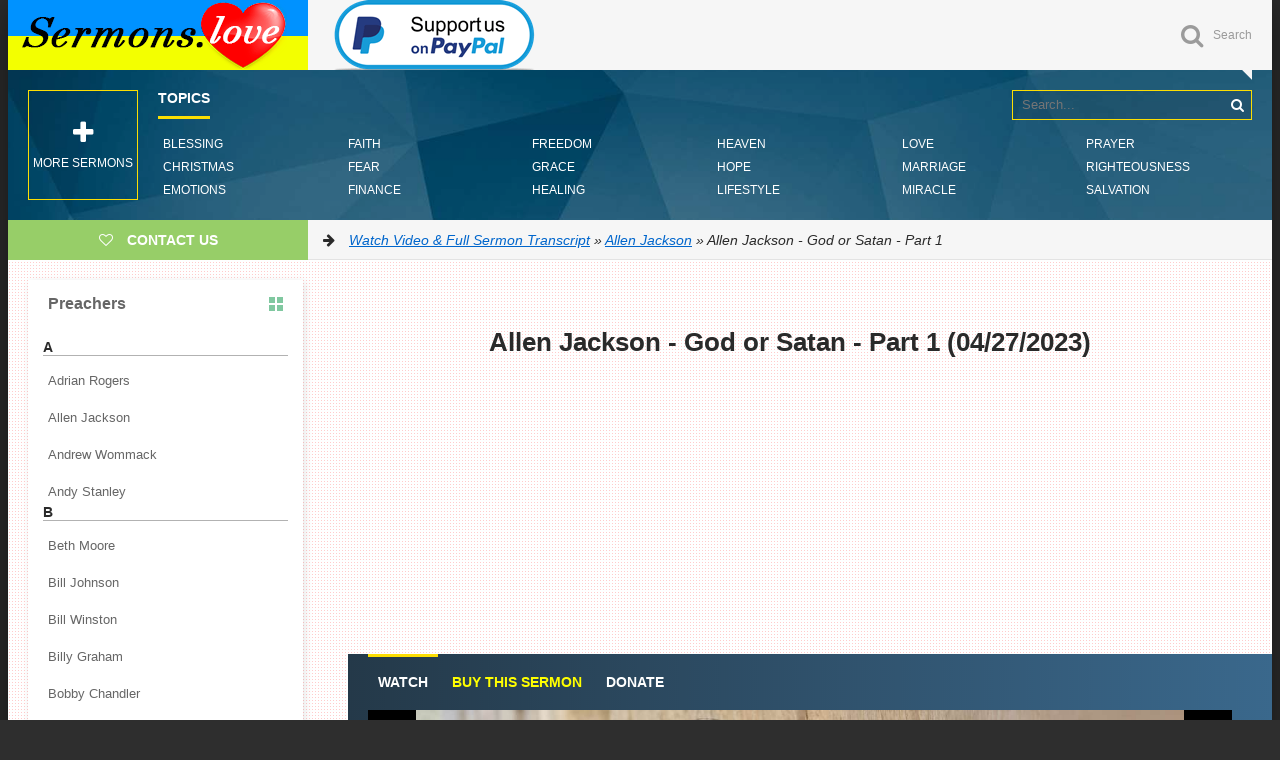

--- FILE ---
content_type: text/html; charset=utf-8
request_url: https://sermons.love/allen-jackson/14705-allen-jackson-god-or-satan-part-1.html
body_size: 20125
content:
<!DOCTYPE html>
<html lang="en">
<head>
<title>Allen Jackson - God or Satan - Part 1 » Watch Video &amp; Full Sermon Transcript</title>
<meta charset="utf-8">
<meta name="description" content="I want to explore with you, specifically, an idea as to the authority that you imagine that you are living under. And there's only two options, there's no third option. There's not a gray area.">
<meta name="keywords" content="">
<meta name="generator" content="DataLife Engine (https://dle-news.ru)">
<meta name="news_keywords" content="Choices">
<link rel="canonical" href="https://sermons.love/allen-jackson/14705-allen-jackson-god-or-satan-part-1.html">
<link rel="alternate" type="application/rss+xml" title="Watch Video &amp; Full Sermon Transcript RSS" href="https://sermons.love/rss.xml">
<link rel="search" type="application/opensearchdescription+xml" title="Watch Video &amp; Full Sermon Transcript" href="https://sermons.love/index.php?do=opensearch">
<link rel="preconnect" href="https://sermons.love/" fetchpriority="high">
<meta property="twitter:title" content="Allen Jackson - God or Satan - Part 1 » Watch Video &amp; Full Sermon Transcript">
<meta property="twitter:url" content="https://sermons.love/allen-jackson/14705-allen-jackson-god-or-satan-part-1.html">
<meta property="twitter:card" content="summary_large_image">
<meta property="twitter:image" content="https://sermons.love/uploads/posts/2023-04/allen-jackson-god-or-satan-part-1.jpg">
<meta property="twitter:description" content="The gospel is a declaration of power. It's not an invitation to become a theologian or a church person or to be more tame or polite. Those things may happen but they're not the heart of the gospel. The gospel is a declaration of power. When Jesus came and began his ministry, the first comments that">
<meta property="og:type" content="article">
<meta property="og:site_name" content="Watch Video &amp; Full Sermon Transcript">
<meta property="og:title" content="Allen Jackson - God or Satan - Part 1 » Watch Video &amp; Full Sermon Transcript">
<meta property="og:url" content="https://sermons.love/allen-jackson/14705-allen-jackson-god-or-satan-part-1.html">
<meta property="og:image" content="https://sermons.love/uploads/posts/2023-04/allen-jackson-god-or-satan-part-1.jpg">
<meta property="og:description" content="The gospel is a declaration of power. It's not an invitation to become a theologian or a church person or to be more tame or polite. Those things may happen but they're not the heart of the gospel. The gospel is a declaration of power. When Jesus came and began his ministry, the first comments that">
  <meta name="google-site-verification" content="ZxE06k4A9jEdN-7NIEmXuNVjR2t_4eafxsREqmg3_rk" />
  <meta name="p:domain_verify" content="e16cbd9db9f747bab71a2e0112956c1b"/>
  <meta name="viewport" content="width=device-width, initial-scale=1.0" />
	<link rel="shortcut icon" href="/templates/Default/images/favicon.png" />
 	<link href="/templates/Default/style/styles.css" type="text/css" rel="stylesheet" />
	<link href="/templates/Default/style/engine.css" type="text/css" rel="stylesheet" />
	<link href="/templates/Default/style/frameworks.css" type="text/css" rel="stylesheet" />
	<link href="/templates/Default/style/left-menu.css" type="text/css" rel="stylesheet" />
<script type="f449d98b96442fbffd1a426a-text/javascript">(function(){'use strict';var g=function(a){var b=0;return function(){return b<a.length?{done:!1,value:a[b++]}:{done:!0}}},l=this||self,m=/^[\w+/_-]+[=]{0,2}$/,p=null,q=function(){},r=function(a){var b=typeof a;if("object"==b)if(a){if(a instanceof Array)return"array";if(a instanceof Object)return b;var c=Object.prototype.toString.call(a);if("[object Window]"==c)return"object";if("[object Array]"==c||"number"==typeof a.length&&"undefined"!=typeof a.splice&&"undefined"!=typeof a.propertyIsEnumerable&&!a.propertyIsEnumerable("splice"))return"array";
if("[object Function]"==c||"undefined"!=typeof a.call&&"undefined"!=typeof a.propertyIsEnumerable&&!a.propertyIsEnumerable("call"))return"function"}else return"null";else if("function"==b&&"undefined"==typeof a.call)return"object";return b},u=function(a,b){function c(){}c.prototype=b.prototype;a.prototype=new c;a.prototype.constructor=a};var v=function(a,b){Object.defineProperty(l,a,{configurable:!1,get:function(){return b},set:q})};var y=function(a,b){this.b=a===w&&b||"";this.a=x},x={},w={};var aa=function(a,b){a.src=b instanceof y&&b.constructor===y&&b.a===x?b.b:"type_error:TrustedResourceUrl";if(null===p)b:{b=l.document;if((b=b.querySelector&&b.querySelector("script[nonce]"))&&(b=b.nonce||b.getAttribute("nonce"))&&m.test(b)){p=b;break b}p=""}b=p;b&&a.setAttribute("nonce",b)};var z=function(){return Math.floor(2147483648*Math.random()).toString(36)+Math.abs(Math.floor(2147483648*Math.random())^+new Date).toString(36)};var A=function(a,b){b=String(b);"application/xhtml+xml"===a.contentType&&(b=b.toLowerCase());return a.createElement(b)},B=function(a){this.a=a||l.document||document};B.prototype.appendChild=function(a,b){a.appendChild(b)};var C=function(a,b,c,d,e,f){try{var k=a.a,h=A(a.a,"SCRIPT");h.async=!0;aa(h,b);k.head.appendChild(h);h.addEventListener("load",function(){e();d&&k.head.removeChild(h)});h.addEventListener("error",function(){0<c?C(a,b,c-1,d,e,f):(d&&k.head.removeChild(h),f())})}catch(n){f()}};var ba=l.atob("aHR0cHM6Ly93d3cuZ3N0YXRpYy5jb20vaW1hZ2VzL2ljb25zL21hdGVyaWFsL3N5c3RlbS8xeC93YXJuaW5nX2FtYmVyXzI0ZHAucG5n"),ca=l.atob("WW91IGFyZSBzZWVpbmcgdGhpcyBtZXNzYWdlIGJlY2F1c2UgYWQgb3Igc2NyaXB0IGJsb2NraW5nIHNvZnR3YXJlIGlzIGludGVyZmVyaW5nIHdpdGggdGhpcyBwYWdlLg=="),da=l.atob("RGlzYWJsZSBhbnkgYWQgb3Igc2NyaXB0IGJsb2NraW5nIHNvZnR3YXJlLCB0aGVuIHJlbG9hZCB0aGlzIHBhZ2Uu"),ea=function(a,b,c){this.b=a;this.f=new B(this.b);this.a=null;this.c=[];this.g=!1;this.i=b;this.h=c},F=function(a){if(a.b.body&&!a.g){var b=
function(){D(a);l.setTimeout(function(){return E(a,3)},50)};C(a.f,a.i,2,!0,function(){l[a.h]||b()},b);a.g=!0}},D=function(a){for(var b=G(1,5),c=0;c<b;c++){var d=H(a);a.b.body.appendChild(d);a.c.push(d)}b=H(a);b.style.bottom="0";b.style.left="0";b.style.position="fixed";b.style.width=G(100,110).toString()+"%";b.style.zIndex=G(2147483544,2147483644).toString();b.style["background-color"]=I(249,259,242,252,219,229);b.style["box-shadow"]="0 0 12px #888";b.style.color=I(0,10,0,10,0,10);b.style.display=
"flex";b.style["justify-content"]="center";b.style["font-family"]="Roboto, Arial";c=H(a);c.style.width=G(80,85).toString()+"%";c.style.maxWidth=G(750,775).toString()+"px";c.style.margin="24px";c.style.display="flex";c.style["align-items"]="flex-start";c.style["justify-content"]="center";d=A(a.f.a,"IMG");d.className=z();d.src=ba;d.style.height="24px";d.style.width="24px";d.style["padding-right"]="16px";var e=H(a),f=H(a);f.style["font-weight"]="bold";f.textContent=ca;var k=H(a);k.textContent=da;J(a,
e,f);J(a,e,k);J(a,c,d);J(a,c,e);J(a,b,c);a.a=b;a.b.body.appendChild(a.a);b=G(1,5);for(c=0;c<b;c++)d=H(a),a.b.body.appendChild(d),a.c.push(d)},J=function(a,b,c){for(var d=G(1,5),e=0;e<d;e++){var f=H(a);b.appendChild(f)}b.appendChild(c);c=G(1,5);for(d=0;d<c;d++)e=H(a),b.appendChild(e)},G=function(a,b){return Math.floor(a+Math.random()*(b-a))},I=function(a,b,c,d,e,f){return"rgb("+G(Math.max(a,0),Math.min(b,255)).toString()+","+G(Math.max(c,0),Math.min(d,255)).toString()+","+G(Math.max(e,0),Math.min(f,
255)).toString()+")"},H=function(a){a=A(a.f.a,"DIV");a.className=z();return a},E=function(a,b){0>=b||null!=a.a&&0!=a.a.offsetHeight&&0!=a.a.offsetWidth||(fa(a),D(a),l.setTimeout(function(){return E(a,b-1)},50))},fa=function(a){var b=a.c;var c="undefined"!=typeof Symbol&&Symbol.iterator&&b[Symbol.iterator];b=c?c.call(b):{next:g(b)};for(c=b.next();!c.done;c=b.next())(c=c.value)&&c.parentNode&&c.parentNode.removeChild(c);a.c=[];(b=a.a)&&b.parentNode&&b.parentNode.removeChild(b);a.a=null};var ia=function(a,b,c,d,e){var f=ha(c),k=function(n){n.appendChild(f);l.setTimeout(function(){f?(0!==f.offsetHeight&&0!==f.offsetWidth?b():a(),f.parentNode&&f.parentNode.removeChild(f)):a()},d)},h=function(n){document.body?k(document.body):0<n?l.setTimeout(function(){h(n-1)},e):b()};h(3)},ha=function(a){var b=document.createElement("div");b.className=a;b.style.width="1px";b.style.height="1px";b.style.position="absolute";b.style.left="-10000px";b.style.top="-10000px";b.style.zIndex="-10000";return b};var K={},L=null;var M=function(){},N="function"==typeof Uint8Array,O=function(a,b){a.b=null;b||(b=[]);a.j=void 0;a.f=-1;a.a=b;a:{if(b=a.a.length){--b;var c=a.a[b];if(!(null===c||"object"!=typeof c||Array.isArray(c)||N&&c instanceof Uint8Array)){a.g=b-a.f;a.c=c;break a}}a.g=Number.MAX_VALUE}a.i={}},P=[],Q=function(a,b){if(b<a.g){b+=a.f;var c=a.a[b];return c===P?a.a[b]=[]:c}if(a.c)return c=a.c[b],c===P?a.c[b]=[]:c},R=function(a,b,c){a.b||(a.b={});if(!a.b[c]){var d=Q(a,c);d&&(a.b[c]=new b(d))}return a.b[c]};
M.prototype.h=N?function(){var a=Uint8Array.prototype.toJSON;Uint8Array.prototype.toJSON=function(){var b;void 0===b&&(b=0);if(!L){L={};for(var c="ABCDEFGHIJKLMNOPQRSTUVWXYZabcdefghijklmnopqrstuvwxyz0123456789".split(""),d=["+/=","+/","-_=","-_.","-_"],e=0;5>e;e++){var f=c.concat(d[e].split(""));K[e]=f;for(var k=0;k<f.length;k++){var h=f[k];void 0===L[h]&&(L[h]=k)}}}b=K[b];c=[];for(d=0;d<this.length;d+=3){var n=this[d],t=(e=d+1<this.length)?this[d+1]:0;h=(f=d+2<this.length)?this[d+2]:0;k=n>>2;n=(n&
3)<<4|t>>4;t=(t&15)<<2|h>>6;h&=63;f||(h=64,e||(t=64));c.push(b[k],b[n],b[t]||"",b[h]||"")}return c.join("")};try{return JSON.stringify(this.a&&this.a,S)}finally{Uint8Array.prototype.toJSON=a}}:function(){return JSON.stringify(this.a&&this.a,S)};var S=function(a,b){return"number"!==typeof b||!isNaN(b)&&Infinity!==b&&-Infinity!==b?b:String(b)};M.prototype.toString=function(){return this.a.toString()};var T=function(a){O(this,a)};u(T,M);var U=function(a){O(this,a)};u(U,M);var ja=function(a,b){this.c=new B(a);var c=R(b,T,5);c=new y(w,Q(c,4)||"");this.b=new ea(a,c,Q(b,4));this.a=b},ka=function(a,b,c,d){b=new T(b?JSON.parse(b):null);b=new y(w,Q(b,4)||"");C(a.c,b,3,!1,c,function(){ia(function(){F(a.b);d(!1)},function(){d(!0)},Q(a.a,2),Q(a.a,3),Q(a.a,1))})};var la=function(a,b){V(a,"internal_api_load_with_sb",function(c,d,e){ka(b,c,d,e)});V(a,"internal_api_sb",function(){F(b.b)})},V=function(a,b,c){a=l.btoa(a+b);v(a,c)},W=function(a,b,c){for(var d=[],e=2;e<arguments.length;++e)d[e-2]=arguments[e];e=l.btoa(a+b);e=l[e];if("function"==r(e))e.apply(null,d);else throw Error("API not exported.");};var X=function(a){O(this,a)};u(X,M);var Y=function(a){this.h=window;this.a=a;this.b=Q(this.a,1);this.f=R(this.a,T,2);this.g=R(this.a,U,3);this.c=!1};Y.prototype.start=function(){ma();var a=new ja(this.h.document,this.g);la(this.b,a);na(this)};
var ma=function(){var a=function(){if(!l.frames.googlefcPresent)if(document.body){var b=document.createElement("iframe");b.style.display="none";b.style.width="0px";b.style.height="0px";b.style.border="none";b.style.zIndex="-1000";b.style.left="-1000px";b.style.top="-1000px";b.name="googlefcPresent";document.body.appendChild(b)}else l.setTimeout(a,5)};a()},na=function(a){var b=Date.now();W(a.b,"internal_api_load_with_sb",a.f.h(),function(){var c;var d=a.b,e=l[l.btoa(d+"loader_js")];if(e){e=l.atob(e);
e=parseInt(e,10);d=l.btoa(d+"loader_js").split(".");var f=l;d[0]in f||"undefined"==typeof f.execScript||f.execScript("var "+d[0]);for(;d.length&&(c=d.shift());)d.length?f[c]&&f[c]!==Object.prototype[c]?f=f[c]:f=f[c]={}:f[c]=null;c=Math.abs(b-e);c=1728E5>c?0:c}else c=-1;0!=c&&(W(a.b,"internal_api_sb"),Z(a,Q(a.a,6)))},function(c){Z(a,c?Q(a.a,4):Q(a.a,5))})},Z=function(a,b){a.c||(a.c=!0,a=new l.XMLHttpRequest,a.open("GET",b,!0),a.send())};(function(a,b){l[a]=function(c){for(var d=[],e=0;e<arguments.length;++e)d[e-0]=arguments[e];l[a]=q;b.apply(null,d)}})("__d3lUW8vwsKlB__",function(a){"function"==typeof window.atob&&(a=window.atob(a),a=new X(a?JSON.parse(a):null),(new Y(a)).start())});}).call(this);

window.__d3lUW8vwsKlB__("[base64]");</script>    

<style>
    .hhtags a{
    color: black;
    background: #f7f8fa;
    padding: 3px 6px 3px 6px;
    border-radius: 0.2rem;
    transition: 0.3s;
    font-weight: 200;
    font-size: 14px;}
</style>    


    
<!-- Global site tag (gtag.js) - Google Analytics -->
<script async src="https://www.googletagmanager.com/gtag/js?id=UA-92188464-1" type="f449d98b96442fbffd1a426a-text/javascript"></script>
<script type="f449d98b96442fbffd1a426a-text/javascript">
  window.dataLayer = window.dataLayer || [];
  function gtag(){dataLayer.push(arguments);}
  gtag('js', new Date());

  gtag('config', 'UA-92188464-1');
</script>
    
<script async src="https://pagead2.googlesyndication.com/pagead/js/adsbygoogle.js?client=ca-pub-1729197553053805" crossorigin="anonymous" type="f449d98b96442fbffd1a426a-text/javascript"></script>
<script type="f449d98b96442fbffd1a426a-text/javascript">
  (adsbygoogle = window.adsbygoogle || []).push({
    google_ad_client: "ca-pub-1729197553053805",
    enable_page_level_ads: true
  });
</script>
 
<style>
div.fixed {
  position: fixed;
  bottom: 0;
  right: 0;
}
</style>

</head>

<body>
 
<div class="wrapper" id="wrapper">


	<div class="wr-center">
	
		<header class="top clearfix">
            <a href="/" class="logotype" title="Homepage">Sermons.love</a> <a href=https://paypal.me/sermonslove20 target="_blank"><img src="/templates/Default/images/support-paypal.png" alt="Support us on Paypal"></a>

			<div class="top-buts clearfix">
                
			<div class="show-search" id="show-search" data-label="Search"><i class="fa fa-search"></i></div>
			</div>
				<div class="search-wrap">
							<form id="quicksearch" method="post">
								<input type="hidden" name="do" value="search" />
								<input type="hidden" name="subaction" value="search" />
								<div class="search-box">
									<input id="story" name="story" placeholder="Search..." type="text" />
                                    <input type="hidden" name="titleonly" id="titleonly" value="3" />
									<button type="submit" title="Search"><i class="fa fa-search"></i></button>
								</div>
							</form>
				</div>
		</header>

       
<nav class="nav" data-label="Topics">
			<ul>
				<li><a href="/tags/Blessing/">Blessing</a></li>
				<li><a href="/tags/Christmas/">Christmas</a></li>
				<li><a href="/tags/Emotions/">Emotions</a></li>
				<li><a href="/tags/Faith/">Faith</a></li>
				<li><a href="/tags/Fear/">Fear</a></li>
				<li><a href="/tags/Finance/">Finance</a></li>
				<li><a href="/tags/Freedom/">Freedom</a></li>
				<li><a href="/tags/Grace/">Grace</a></li>
				<li><a href="/tags/Healing/">Healing</a></li>
				<li><a href="/tags/Heaven/">Heaven</a></li>
	    		<li><a href="/tags/Hope/">Hope</a></li>
		    	<li><a href="/tags/Lifestyle/">Lifestyle</a></li>
				<li><a href="/tags/Love/">Love</a></li>
				<li><a href="/tags/Marriage/">Marriage</a></li>
				<li><a href="/tags/Miracle/">Miracle</a></li>
				<li><a href="/tags/Prayer/">Prayer</a></li>
				<li><a href="/tags/Righteousness/">Righteousness</a></li>
				<li><a href="/tags/Salvation/">Salvation</a></li>
			</ul>
				<div class="show-bigmenu" onclick="if (!window.__cfRLUnblockHandlers) return false; window.open('https://online-sermons.org')" data-cf-modified-f449d98b96442fbffd1a426a-=""><i class="fa fa-plus"></i>More sermons</div>
		</nav>
        
		<div class="line">
				<a rel="nofollow" href="/cdn-cgi/l/email-protection#c7aea9a1a887b4a2b5aaa8a9b4e9aba8b1a2" class="add-fav"><i class="fa fa-heart-o"></i> <span>Contact Us</span></a>
				<div class="speedbar nowrap"><i class="fa fa-arrow-right"></i> <a href="https://sermons.love/">Watch Video &amp; Full Sermon Transcript</a> » <a href="https://sermons.love/allen-jackson/">Allen Jackson</a> » Allen Jackson - God or Satan - Part 1</div>
		</div>
		
		<div class="content clearfix">
		
			<div class="col-content">
				
				<link rel="stylesheet" href="/templates/Default/js/player/fluidplayer.min.css" type="text/css"/>
<script data-cfasync="false" src="/cdn-cgi/scripts/5c5dd728/cloudflare-static/email-decode.min.js"></script><script src="/templates/Default/js/player/fluidplayer.min.js" type="f449d98b96442fbffd1a426a-text/javascript"></script>
<article class="full-article"> 
    <center><h1><b>Allen Jackson - God or Satan - Part 1 (04/27/2023)</b></h1>
<script async src="//pagead2.googlesyndication.com/pagead/js/adsbygoogle.js" type="f449d98b96442fbffd1a426a-text/javascript"></script><ins class="adsbygoogle" style="display:block" data-ad-client="ca-pub-1729197553053805" data-ad-slot="3465249571" data-ad-format="auto"></ins><script type="f449d98b96442fbffd1a426a-text/javascript">(adsbygoogle = window.adsbygoogle || []).push({});</script>
    </center><br>
<div class="player-section">
	
				<ul class="tabs nowrap">
					<li class="current">Watch</li>
					<li><a href="https://store.allenjackson.com/purchase/sd230401" rel="nofollow" target="_blank"><font color="yellow">Buy this sermon</font></a></li>
					<li><a href="https://store.allenjackson.com/donate/give-now" rel="nofollow" target="_blank"><font color="white">Donate</font></a></li>
				</ul>
			
		<div class="player-box visible full-text"><video id='video-id' style="aspect-ratio: 16/9; width: 100%;"><source data-src="https://cdn.sermons.love/mp4/Allen%20Jackson/Allen%20Jackson%20-%20God%20or%20Satan%20-%20Part%201.mp4" type="video/mp4"> <track src="" kind="metadata" srclang="en" label="En"></video>
            <script type="f449d98b96442fbffd1a426a-text/javascript">var myFP = fluidPlayer('video-id',{layoutControls: {fillToContainer: true, posterImage: '/templates/Default/images/poster/allenjackson.jpg', allowTheatre: false, autoPlay: false, subtitlesEnabled: false, playbackRateEnabled: true}, });</script>
        	<script type="f449d98b96442fbffd1a426a-text/javascript">window.addEventListener('load',function(){setTimeout(function(){var video=document.getElementById('video-id');var source= video.querySelector('source');if(source && source.getAttribute('data-src')){source.src = source.getAttribute('data-src');video.load();}},3000);});</script>
       </div>
        <div class="player-box full-text"><center><img class="xfieldimage walpaper" src="/uploads/posts/2023-04/allen-jackson-god-or-satan-part-1.jpg" alt="Allen Jackson - God or Satan - Part 1"></center></div>
    	
    <div class="player-box full-text"><center></center></div>
    <b>TOPICS: </b><span class="hhtags"><a href="https://sermons.love/tags/choices/">Choices</a></span>
</div>
    <center><ins class="adsbygoogle" style="display:block" data-ad-client="ca-pub-1729197553053805" data-ad-slot="3465249571" data-ad-format="auto"></ins><script type="f449d98b96442fbffd1a426a-text/javascript">(adsbygoogle = window.adsbygoogle || []).push({});</script>   </center>
 <br><b>The gospel is a declaration of power. It's not an invitation to become a theologian or a church person or to be more tame or polite. Those things may happen but they're not the heart of the gospel. The gospel is a declaration of power. When Jesus came and began his ministry, the first comments that were directed towards him, they said, "We've never seen anybody that speaks with the kind of authority that he has. The wind obeys him and the waves obey him and the demons obey him". And, folks, we have arrived at a point in the unfolding story of the church in the earth, where we have to return to the power of the gospel. We have wrongly assumed that a politician would save us or the government would work it out. Or we could outorganize evil or outthink evil or outspend evil. We need the power of Almighty God in the midst of his church.</b><br><br>And so in this session, I want to explore with you, specifically, an idea as to the authority that you imagine that you are living under. And there's only two options, there's no third option. There's not a gray area. You're either living under the authority of the kingdom of God or you're living under the authority of the kingdom of Satan. And just as kind of a spoiler alert, having prayed a prayer of acceptance of the Lord at some point in your journey doesn't mean you're walking under the authority of that kingdom. I'm not trying to cause you to question your salvation. We'll look at that in a bit more detail in a moment, but that's our topic. But I want to start with the idea that apart from a personal relationship with Jesus of Nazareth, you're lost. That humanity is lost. Not in the sense that you're disoriented, that your GPS isn't working. Lost in the sense that you have forfeited something.<br><br>You see, it is a forfeiture of a human life to spend your days under the sun, apart from a relationship with Almighty God. I want to say it again, there's a tremendous forfeiture in any human life who spends their days under the sun apart from a relationship with Almighty God. That idea is, for the most part, lost in our general culture. Our faith is seen as something of restrictive or inhibiting or diminishing, and it's a lie. It just isn't true. Darkness and evil will diminish you. Addictions will diminish you. The pursuit of hedonism will diminish you. The pursuit of greed and jealousy and envy and covetousness will diminish you. Honoring the Lord with your life will bring fulfillment and contentment and satisfaction that can't be achieved any other way. Apart from God, there's a forfeiture. We are lost.<br><br>And I want to borrow a familiar story. I chose this one because I don't think it needs much back story. It's the big fish story of the Bible, Jonah. If you've been in church at all over the course of your life, you've heard about Jonah. Even the secularists know about Jonah. He got swallowed by a whale and the skeptics say a whale can't swallow you. Makes it a bigger miracle to me. He got swallowed by a guppy, I don't know, I wasn't there. But he got thrown into the ocean and a fish delivered him to the beach. "I don't believe it," well, I'm glad you came to church. Maybe the Lord will touch your heart. The authority under which we stand is derived from the Word of God. But in Jonah chapter 2 it's Jonah's prayer after he's thrown overboard.<br><br>At that point, all hope is lost. Jonah would rather be thrown overboard than be obedient to God. You've got to process that for a minute. He's a prophet. He's not a pagan, he's not some wicked king, he's not some immoral someone or the other. He is a prophet. He knows the voice of the Lord and he would rather be thrown overboard than be obedient. Now, based upon that premise, may I be so bold as to suggest that there are those amongst us who would prefer not to be obedient. I don't think that was just a malady that was occurring in Jonah's day. So could we accept the idea that amongst those of us who fill churches and talk about God and have Bibles and even Bible studies, there are places where we have very little intention of honoring God. Thus the theme: which authority are you living under? Because if you don't intend to honor the Lord, you're deceived to think that you're living under the authority of the kingdom of God. You can't willfully choose disobedience. You can't. You can't practice it.<br><br><b>Now, we can struggle. We can face temptations. We can fall and stumble and we will help one another up but there's a difference in that and the willful, purposeful, intentional rejection of God's instruction in your life. Not what I think you should do or what I say you should be, but what you know God has convicted you about. We've lived in willful ignorance for too long. So from Jonah chapter 2, Jonah says a prayer. And that's what's in your notes. Says: "From inside the fish Jonah prayed to the LORD his God". Well, there you go. "And he said: 'In my distress I called to the LORD, and he answered me. From the depths of the grave I called for help, and you listened to my cry. You hurled me into the deep, into the very heart of the seas, and the currents swirled about me; all your waves and breakers swept over me. And I said, "I have been banished from your sight; yet I will look again towards your holy temple". The engulfing waters threatened me, the deep surrounded me; seaweed was wrapped around my head.'"</b><br><br>I don't really think Jonah had a pen and a pad with him. I think these are his reflections. It made an impression on Jonah. I'm thinking you find yourself in a dark smelly place with seaweed wrapped around your head you wouldn't forget quickly. "'To the roots of the mountains I sank down; the earth beneath barred me in for ever. But you brought my life up from the pit, O LORD my God. When my life was ebbing away, I remembered you, LORD, and my prayer rose to you, to your holy temple. Those who cling to worthless idols forfeit the grace that could be theirs. But I, with a song of thanksgiving, sacrifice to you. What I have vowed I will make good. Salvation comes from the LORD.'"<br><br>And that's the end of his prayer. And then we get this little commentary, just one line. "And the LORD commanded the fish, and it vomited Jonah onto dry land". I think Jonah felt when his feet hit the beach. Think he did a little happy dance? The very next verse, it's not in your notes. Says, "The Word of the Lord came to Jonah a second time saying, 'Go to Nineveh.'" Guess what Jonah said? "I'd love to go. Awesome". Jonah was lost. He had forfeited something. Only the grace of God, only the mercy of God, gave Jonah another opportunity. Folks, we've all been there. We've all been Jonah. We've all been prodigals. I could fill, I could change the character. We've all played this role, but the components, I think, are important. Jonah understood he had a problem. He's not in the belly of the fish going, "God, you're not being fair it me. You gave me an assignment and I didn't like it. And now you're dealing harshly with me. How come I can't choose my assignments"? Because he's Lord and he is sovereign over our lives.<br><br>"God, I'd rather go to a picnic than be asked to stand my place in a line". I didn't ask you to draft your role. I asked you to be faithful to one you were given. You see, Jonah understood he had a problem. Jonah knew he had rebelled. That idea is missing in so much of current evangelicalism in America. We think the problem is the wicked, the ungodly, somebody else. We have trouble reconciling the fact that it's been the weakness of the church, the dimness of the light, that has caused the darkness to be so gross. We have been rebellious, we've been secularist, we've been walking too far in the world. We've been filled with greed and jealousy, we've given our brain power and our intellect and we've given our hearts to temporary things, and we've relegated God to, like, a hobby. Oh yeah, we go to church, I mean, kinda. And Jonah knew he had rebelled. Jonah knew about judgment. He understood it was imminent. He felt the water closing in over him. He said, "I was sinking to the bottom of the pit with seaweed wrapped around me".<br><br>I read that because I don't believe we have that similar awareness. I think we imagine we're just gonna be able to keep doing what we've been doing. And I don't believe that's the case. I think we've got a dramatic shift in the hearts of God's people. What is before us is almost beyond imagination. Now, I trust the mercy of God and the grace of God. He will lead us through. I don't intend, my goal isn't to frighten you. I don't think it's a sad message. I think it's a sobering message. God used Jonah's life in a powerful, powerful way. But Jonah had to be willing to do something he didn't wanna do. And most of us think God is obligated to do what we want him to do. And when he doesn't do what we want and our life doesn't unfold in the way we want it to unfold, we're offended at him.<br><br><b>Then we begin to say, "Well, I'm not sure I'm gonna serve you. I don't know if I'm gonna follow you or not if you're gonna lead me on such a hard path". Folks, it's not a helpful attitude. God can withstand your rage about his poor job performance, I promise. We've all been there. I've been there. I've stood in a field and shaken my fist at God. But at the end of the day, I have to reconcile and say, "I'll follow you". And if you're in one of those seats, I wanna invite you tonight. Humble yourself a little bit. Say, "Lord, I'll follow you. This wasn't the plan I had or the path I had chosen, but I will follow you".</b><br><br>You see, we need a church willing to say Yes to the Lord, more than we want a church that is giving all its energy trying to get the Lord to say Yes to what we want him to do. Are you watching what's going on around us? Folks, the world is changing at such a rapid pace. In the last 30 days, just around us, in the places we live, we don't have to go to some foreign country and find some authoritarian someone or other, we saw a school board in a major American city say that student-teachers with a Christian worldview were dangerous to children. And when that was reported in the public square, there was very little said. The idea was left to stand which means it's much, much, much, much, much easier for somebody else to say something like that.<br><br>In recent days, we've seen children and adults in Nashville murdered because they were Christians. It's almost too difficult even to say. And in the light of that, the media coverage and the reporting around that Nashville tragedy has attracted, I'm sorry, has attached cause to a Christian worldview, that Christians brought it on themselves because we hold to a worldview, that we create violence because we won't deny our faith and betray our values. That is being widely said in the world where we live. Are you paying attention? And what makes it even worse, is the capitulation of those who say they wear the label "Christian".<br><br>Folks, some things are not left up to us. We're under the authority of Almighty God. He defines moral and immoral. We don't. We all understand that because we've all been tempted to be immoral. In fact, just look at the person on your right. Say, "I've often thought that about you". If you don't know them, you can apologize before you leave. God defined marriage. We don't do that. God said he created us male and female. We didn't imagine that. God created us as sexual beings. God's not a prude. He gave us a context for sexual activity. He said in that context it's holy and pure and undefiled. Outside of that context, he said it's immoral. Prior to marriage, it's immoral. No matter what excuse you attach to it, it's wrong. Stop endorsing it, stop winking at it, stop encouraging it.<br><br>If you know right and wrong, and then you encourage wrong, you have stepped out from under the authority of the King. Beyond marriage, it's wrong. Those aren't our categories. It's not about hate, or lack of love. It's not a lack of compassion. If you encourage people to live in an ungodly way, you're encouraging them towards judgment. The love of God is sharing the truth. We can share it kindly, we can share it gently, we can share it with mercy. We're gonna have to have the courage. If we deny the authority of Scripture and we deny the principles of Scripture and the biblical worldview, it's not the church. It's a false church and a false gospel. We don't have the opportunity any longer of pretending. It's changing too quickly. We're lost. We are lost. We are forfeiting things, freedoms and liberties and safety and security and hope.<br><br><b>The abundance of our lives is dissipating like the fog in the early morning, and it's because of the immorality of the hearts of God's people. We're lost. Ephesians 2 describes it. It's written to a church. Paul's reminding them of the condition they were in when they met Christ. He said, "Remember that at that time you were separate from Christ, excluded from citizenship in Israel and foreigners to the covenants of promise, without hope and without God in the world. But now in Christ Jesus you who once were far away have been brought near through the blood of Christ".</b><br><br>That's the message we have to the world. We have been without God and without hope in the world. And so you're trying to find something to give you hope with pleasure or success or education or something, and it never brings satisfaction. But when you find Christ, if you truly yield your heart to the lordship of Jesus, you find a peace and a contentment and a purpose that changes your existence. There's a new birth that takes place. I understand it when people say to me they feel like they're born into sin. We are, but you can be born again. There's a new future for us, a new hope for us. We don't, that's the message the church has for the world. And we haven't had the courage to deliver it. We're afraid somebody's gonna put a label on us or say something unkind about us or we're gonna lose an invitation or lose a business deal. God forgive us.<br><br>We've been talking about some fundamentals of getting to know the Savior, and I wanna continue building that list a little bit. Another fundamental and this is very appropriate to the contemporary church. I've spent my life in the church, so I'm not opposed to the church, I'm an advocate for the church, I've given my strength to it. But it also at least gives me an informed opinion. I don't know everything, nobody knows everything, about the church but I at least qualify to have an opinion. And if we miss, if we put our trust in the wrong place, it's more than just a bad decision, it opens the door for destruction. I can support it biblically, I believe.<br><br>Look with me in Luke chapter 3. This is John the Baptist. He had a ministry that Jesus applauded. That's a pretty high bar, wouldn't you agree? This is a part of John's message. He's talking to the people. These are the people that have come to be baptized. They've made a difficult journey, all the way from Jerusalem to the Jordan River, 20 or more miles into the desert and there weren't a lot of buses for them to use. He said, "Produce fruit in keeping with repentance. And do not begin to say to yourselves, 'We have Abraham as our father.' For I tell you that out of these stones God can raise up children for Abraham. The ax is already at the root of the tree, and every tree that doesn't produce good fruit will be cut down and thrown into the fire".<br><br>That is not a warm cuddly message. He said you need to produce fruit of this change we're talking about and do not say to yourselves, "Abraham's our father". Don't do a comparison with yourself and the surrounding peoples and imagine you're superior because you worship at the temple, or you make the pilgrimage feast to Jerusalem on a regular basis, or you keep kosher, or you know the Torah, or you have the right DNA. He said it won't help you. You're trusting the wrong thing. That's a startling word to a group of people that are certain they have a unique place because of their DNA. I wanna ask you before we're done, to consider what it is your trust is rooted. I know we're in church and the answer is Jesus, but when you leave here, in the quiet place of your life, where is your trust rooted? And I'll tell you how you get to that.<br><br><b>When you think it might be threatened or limited, what makes you most anxious? You'll find what you're trusting if you can answer those questions. In John chapter 8, this time it's Jesus, and he's talking to the religious leaders and they said, "'Abraham is our father,' and Jesus said, 'If you were Abraham's children, then you would do the things Abraham did. As it is, you're determined to kill me, a man who's told you the truth that I heard from God. Abraham didn't do such things. You're doing the things your own father does.'" In a very direct way, Jesus told them they're illegitimate spiritually. And they are deeply offended. You understand that is not a group hug message. That is a very, very difficult message to have to deliver. And they are appropriately offended.</b><br><br>"'We're not illegitimate children,' they protested. 'The only Father we have is God himself.' And Jesus said to them, 'If God were your Father, you would love me, for I came from God and now am here. I've not come on my own; but he sent me.'" He said, "If you were Abraham's children". It's a very important, that little preposition, "I-F," small word, big implications. They have the proper genetics but not the proper spiritual heritage. Jesus said, "I don't care about your biology. I don't care about your DNA. Your spiritual condition disqualifies you as a child of Abraham". That should capture our attention because if we're asked about our faith we almost invariably talk about the congregation where we sit or the denomination we've joined or the translation we prefer or some story from our past. We trot out our spiritual résumé.<br><br>John said, "I want to see the fruit of your life". Jesus said, "If you were Abraham's children, descendants, you wouldn't be treating this way". We imagine that we have checked all the right boxes for faith. Again, just a question for your own reflection. Does your life, does my life, do our lives give evidence of that? Your response to Jesus will determine your future and your faith. Here's what we can tell from those passages we're reading: Jesus's audience had very little self-awareness. Very little self-awareness. They had some combination of things that had left them spiritually blind. It's not fully spelled out to us so we're left to try to understand that to a degree. Some combination of pride or self-righteousness or worldliness or greed or legalism or covetousness or immorality.<br><br>Again, they're not identified by category, but they are spiritually blind. They're talking to the Messiah who is working miracles and speaking the truth to them, grounded in their Scripture, and they don't recognize him, 'cause your struggle in the midst of the people of God to recognize truth is not new. And we are very, very reluctant to acknowledge that about our current generation. We just wanna act like we don't notice. We wanna look the other way. We wanna cover our ears and just say, "It's not that big a deal". It is a big deal, if we deny the authority of Scripture. It's a big deal if we deny a biblical worldview around human sexuality and morality. It's a big deal if we deny a biblical perspective on marriage. It's a big deal if we ignore God's commentary on how we deal with our time and our treasure. Folks, we've had a designer faith for long enough. What's that gotten us?<br><br>I wanna pray a very specific prayer with you before I go, that we will repent of any time we have misplaced our trust and we haven't put our faith in God. Are you willing to do that with me? Let's pray:<br><br><!--QuoteBegin--><div class="quote"><!--QuoteEBegin--><b>Father, we come in humility. We don't want any God before you. We don't want any place of trust or authority before our trust in you. Forgive us when we've imagined other things could secure our future. Lord, we repent of that and we come in humility to acknowledge you as the one who provides, who cares for us, and watches over us, in Jesus's name, amen.</b><!--QuoteEnd--></div><!--QuoteEEnd--><br>
</article>

<script type="application/ld+json">
{
  "@context": "https://schema.org",
  "@type": "VideoObject",
  "name": "Allen Jackson - God or Satan - Part 1",
  "description": "The gospel is a declaration of power. It&#039;s not an invitation to become a theologian or a church person or to be more tame or polite. Those things may happen but they&#039;re not the heart of the gospel. The gospel is a declaration of power.",
  "author": {
    "@type": "Person",
    "name": "Allen Jackson"
  },
  "actor": {
    "@type": "Person",
    "name": "Allen Jackson"
  },
  "publisher": {
    "@type": "Organization",
    "name": "sermons.love",
    "logo": {
      "@type": "ImageObject",
      "url": "https://sermons.love/templates/Default/images/logo-js.png",
      "width": "300",
      "height": "70"
    }
  },
  "genre": "Sermon, Allen Jackson",
  "inLanguage": "en",
  "isFamilyFriendly": "true",
  "teaches": "Allen Jackson",
  "thumbnailUrl": "https://sermons.love/uploads/posts/2023-04/allen-jackson-god-or-satan-part-1.jpg",
  "encodingFormat": "video/mp4",
  "uploadDate": "2023-04-27T06:00:00+03:00",
  "embedUrl": "https://cdn.sermons.love/mp4/Allen%20Jackson/Allen%20Jackson%20-%20God%20or%20Satan%20-%20Part%201.mp4",
  "interactionStatistic": {
    "@type": "InteractionCounter",
    "userInteractionCount": "519"
  }
}
</script>
				

				
				<div class="menu-list" id="menu-list">
					
				</div>
				
			</div>
			<!-- end col-content -->

			<aside class="col-sidebar clearfix">
<div class="cat-wrap">
  <h3><b>Preachers</b></h3>
<br>
<b>A</b>
<ul>
       			<li><a href="/adrian-rogers/">Adrian Rogers</a></li>
    			<li><a href="/allen-jackson/">Allen Jackson</a></li>
    			<li><a href="/andrew-wommack/">Andrew Wommack</a></li>
				<li><a href="/andy-stanley/">Andy Stanley</a></li>
</ul><b>B</b><ul>				
				<li><a href="/beth-moore/">Beth Moore</a></li>
    			<li><a href="/bill-johnson/">Bill Johnson</a></li>
				<li><a href="/bill-winston/">Bill Winston</a></li>
				<li><a href="/billy-graham/">Billy Graham</a></li>
   				<li><a href="/bobby-chandler/">Bobby Chandler</a></li>
    			<li><a href="/bobby-schuller/">Bobby Schuller</a></li>
</ul><b>C</b><ul>
    			<li><a href="/cedric-pisegna/">Cedric Pisegna</a></li>
                <li><a href="/charles-spurgeon/">Charles Spurgeon</a></li>
    			<li><a href="/charles-stanley/">Charles Stanley</a></li>
    			<li><a href="/chris-hodges/">Chris Hodges</a></li>
    			<li><a href="/christine-caine/">Christine Caine</a></li>
    			<li><a href="/craig-groeschel/">Craig Groeschel</a></li>
				<li><a href="/craig-smith/">Craig Smith</a></li>
    			<li><a href="/creflo-dollar/">Creflo Dollar</a></li>
</ul><b>D</b><ul>
    			<li><a href="/david-jeremiah/">David Jeremiah</a></li>
    			<li><a href="/dr-david-r-reagan/">David Reagan</a></li>
    			<li><a href="/derek-grier/">Derek Grier</a></li>
       			<li><a href="/derek-prince/">Derek Prince</a></li>
  				<li><a href="/doug-batchelor/">Doug Batchelor</a></li>
    <li><a href="/dutch-sheets/">Dutch Sheets</a></li>
</ul><b>E</b><ul>
  				<li><a href="/dr-ed-young/">Dr. Ed Young</a></li>
</ul><b>F</b><ul>
    			<li><a href="/frankie-mazzapica/">Frankie Mazzapica</a></li>
</ul><b>G</b><ul>
    			<li><a href="/gary-hamrick/">Gary Hamrick</a></li>
    			<li><a href="/greg-ford/">Greg Ford</a></li>
    			<li><a href="/greg-laurie/">Greg Laurie</a></li>
    			<li><a href="/gregory-dickow/">Gregory Dickow</a></li>
</ul><b>J</b><ul>
    			<li><a href="/jack-graham/">Jack Graham</a></li>
   				<li><a href="/jack-hibbs/">Jack Hibbs</a></li>
    			<li><a href="/james-macdonald/">James MacDonald</a></li>
    			<li><a href="/james-meehan/">James Meehan</a></li>
    			<li><a href="/james-merritt/">James Merritt</a></li>
    			<li><a href="/jeff-schreve/">Jeff Schreve</a></li>
  				<li><a href="/jentezen-franklin/">Jentezen Franklin</a></li>
    			<li><a href="/jesse-duplantis/">Jesse Duplantis</a></li>
  				<li><a href="/jimmy-evans/">Jimmy Evans</a></li> 
 			    <li><a href="/joel-osteen/">Joel Osteen</a></li>
    			<li><a href="/john-bevere/">John Bevere</a></li>
    			<li><a href="/john-bradshaw/">John Bradshaw</a></li>
                <li><a href="/john-gray/">John Gray</a></li>
    			<li><a href="/john-hagee/">John Hagee</a></li>
    			<li><a href="/john-k-jenkins-sr/">John K. Jenkins Sr.</a></li>
				<li><a href="/jonathan-bernis/">Jonathan Bernis</a></li>
    			<li><a href="/joseph-prince/">Joseph Prince</a></li>
   				<li><a href="/josh-howerton/">Josh Howerton</a></li>
    			<li><a href="/joyce-meyer/">Joyce Meyer</a></li> 
</ul><b>K</b><ul>
    			<li><a href="/kay-arthur/">Kay Arthur</a></li>
    			<li><a href="/kenneth-copeland/">Kenneth Copeland</a></li>
    			<li><a href="/kerry-shook/">Kerry Shook</a></li>
</ul><b>L</b><ul>
    			<li><a href="/leon-fontaine/">Leon Fontaine</a></li>
    			<li><a href="/levi-lusko/">Levi Lusko</a></li>
    			<li><a href="/louie-giglio/">Louie Giglio</a></li>
</ul><b>M</b><ul>
    			<li><a href="/marcus-mecum/">Marcus Mecum</a></li>
    			<li><a href="/mark-batterson/">Mark Batterson</a></li>
    			<li><a href="/matthew-hagee/">Matt Hagee</a></li>
  				<li><a href="/max-lucado/">Max Lucado</a></li>
    			<li><a href="/mensa-otabil/">Mensa Otabil</a></li>
    			<li><a href="/michael-todd/">Mike Todd</a></li>
    			<li><a href="/michael-youssef/">Michael Youssef</a></li>
    			<li><a href="/mike-breaux/">Mike Breaux</a></li>
			    <li><a href="/mike-novotny/">Mike Novotny</a></li>
    			<li><a href="/mike-signorelli/">Mike Signorelli</a></li>
</ul><b>P</b><ul>
    			<li><a href="/patricia-king/">Patricia King</a></li>
    			<li><a href="/paul-daugherty/">Paul Daugherty</a></li>
    			<li><a href="/perry-stone/">Perry Stone</a></li>
                <li><a href="/peter-tan-chi/">Peter Tan-Chi</a></li>
    			<li><a href="/philip-anthony-mitchell/">Philip Anthony Mitchell</a></li>
			    <li><a href="/priscilla-shirer/">Priscilla Shirer</a></li>
</ul><b>R</b><ul>
    			<li><a href="/rabbi-schneider/">Rabbi K.A. Schneider</a></li>
    			<li><a href="/ravi-zacharias/">Ravi Zacharias</a></li>
       			<li><a href="/robert-barron/">Robert Barron</a></li>
  				<li><a href="/robert-jeffress/">Robert Jeffress</a></li>
    			<li><a href="/rick-warren/">Rick Warren</a></li>
  				<li><a href="/robert-morris-sermons/">Robert Morris</a></li>
    
</ul><b>S</b><ul>
    			<li><a href="/samuel-rodriguez/">Samuel Rodriguez</a></li>
    			<li><a href="/sarah-jakes-roberts/">Sarah Jakes Roberts</a></li>
    			<li><a href="/sid-roth/">Sid Roth</a></li>
				<li><a href="/skip-heitzig/">Skip Heitzig</a></li>
    			<li><a href="/stephanie-ike/">Stephanie Ike</a></li>
    			<li><a href="/steven-furtick/">Steven Furtick</a></li>
</ul><b>T</b><ul>
    			<li><a href="/td-jakes/">TD Jakes</a></li>
    			<li><a href="/taffi-dollar/">Taffi Dollar</a></li>
    			<li><a href="/tim-timberlake/">Tim Timberlake</a></li>
    			<li><a href="/tony-evans/">Tony Evans</a></li>
    			<li><a href="/toure-roberts/">Touré Roberts</a></li>
</ul><b>V</b><ul>
    			<li><a href="/victoria-osteen/">Victoria Osteen</a></li>
</ul><br><br><br><br><b>Partners</b><ul><li><a href="https://online-sermons.org/" target="_blank">online-sermons.org</a></li>
</ul>
</div>
<br>
                
</aside>
			<!-- end col-sidebar -->
			
		</div>
		<!-- end content -->
		

		
		<footer class="bottom">
            <ul class="foot-menu clearfix">
				<div class="copyr"></div>
				<div class="counts"></div>
                <center><a href="https://sermons.love/privacy-policy.html"><font color=white><b>Privacy Policy</b></font></a></center>
			</ul>
		</footer>

     
        
        
        
	</div>
	<!-- end wr-center -->



</div>
<!-- end wrapper -->
<div class="overlay" id="overlay">  


	<div class="login-box" id="login-box">
		<div class="login-title">Autorization</div>
		<div class="login-social clearfix">
						
						
		</div>
		<div class="login-form">
			<form method="post">
				<div class="login-input">
					<input type="text" name="login_name" id="login_name" placeholder="Login"/>
				</div>
				<div class="login-input">
					<input type="password" name="login_password" id="login_password" placeholder="Password" />
				</div>
				<div class="login-button">
					<button onclick="if (!window.__cfRLUnblockHandlers) return false; submit();" type="submit" title="Login" data-cf-modified-f449d98b96442fbffd1a426a-="">Login</button>
					<input name="login" type="hidden" id="login" value="submit" />
				</div>
				<div class="login-checkbox">
					<input type="checkbox" name="login_not_save" id="login_not_save" value="1"/>
					<label for="login_not_save">&nbsp;Shared computer</label> 
				</div>
				<div class="login-links clearfix">
					<a href="https://sermons.love/index.php?do=lostpassword" rel="nofollow">Lost password?</a>
					<a href="/?do=register" rel="nofollow" class="log-register">Registration</a>
				</div>
			</form>
		</div>
	</div>

</div>

 

<script src="/engine/classes/js/jquery3.js?v=8q544" type="f449d98b96442fbffd1a426a-text/javascript"></script>
<script src="/engine/classes/js/jqueryui3.js?v=8q544" defer type="f449d98b96442fbffd1a426a-text/javascript"></script>
<script src="/engine/classes/js/dle_js.js?v=8q544" defer type="f449d98b96442fbffd1a426a-text/javascript"></script>
<script src="/engine/classes/js/lazyload.js?v=8q544" defer type="f449d98b96442fbffd1a426a-text/javascript"></script>
<script type="application/ld+json">{"@context":"https://schema.org","@graph":[{"@type":"Article","@context":"https://schema.org/","publisher":{"@type":"Person","name":"Sermons.love - Full Sermon Transcript &amp; Video"},"name":"Allen Jackson - God or Satan - Part 1","headline":"Allen Jackson - God or Satan - Part 1","mainEntityOfPage":{"@type":"WebPage","@id":"https://sermons.love/allen-jackson/14705-allen-jackson-god-or-satan-part-1.html"},"datePublished":"2023-04-27T06:00:00+03:00","dateModified":"2023-04-27T23:46:31+03:00","author":{"@type":"Person","name":"Sermon.love","url":"https://sermons.love/user/Sermon.love/"},"image":["https://sermons.love/uploads/posts/2023-04/allen-jackson-god-or-satan-part-1.jpg"],"description":"The gospel is a declaration of power. It's not an invitation to become a theologian or a church person or to be more tame or polite. Those things may happen but they're not the heart of the gospel. The gospel is a declaration of power. When Jesus came and began his ministry, the first comments that"},{"@type":"BreadcrumbList","@context":"https://schema.org/","itemListElement":[{"@type":"ListItem","position":1,"item":{"@id":"https://sermons.love/","name":"Watch Video &amp; Full Sermon Transcript"}},{"@type":"ListItem","position":2,"item":{"@id":"https://sermons.love/allen-jackson/","name":"Allen Jackson"}},{"@type":"ListItem","position":3,"item":{"@id":"https://sermons.love/allen-jackson/14705-allen-jackson-god-or-satan-part-1.html","name":"Allen Jackson - God or Satan - Part 1"}}]}]}</script>

<script src="/templates/Default/js/libs.js" type="f449d98b96442fbffd1a426a-text/javascript"></script>
<script type="f449d98b96442fbffd1a426a-text/javascript">
<!--
var dle_root       = '/';
var dle_admin      = '';
var dle_login_hash = '2e9436bd1ea91c548ae6fd1c740f95eb1fd88e3a';
var dle_group      = 5;
var dle_link_type  = 1;
var dle_skin       = 'Default';
var dle_wysiwyg    = '-1';
var quick_wysiwyg  = '0';
var dle_min_search = '3';
var dle_act_lang   = ["Yes", "Cancel", "Enter", "Cancel", "Save", "Delete", "Loading. Please, wait..."];
var menu_short     = 'Quick edit';
var menu_full      = 'Full edit';
var menu_profile   = 'View profile';
var menu_send      = 'Send message';
var menu_uedit     = 'Admin Center';
var dle_info       = 'Information';
var dle_confirm    = 'Confirm';
var dle_prompt     = 'Enter the information';
var dle_req_field  = ["Fill the name field", "Fill the message field", "Fill the field with the subject of the message"];
var dle_del_agree  = 'Are you sure you want to delete it? This action cannot be undone';
var dle_spam_agree = 'Are you sure you want to mark the user as a spammer? This will remove all his comments';
var dle_c_title    = 'Send a complaint';
var dle_complaint  = 'Enter the text of your complaint to the Administration:';
var dle_mail       = 'Your e-mail:';
var dle_big_text   = 'Highlighted section of text is too large.';
var dle_orfo_title = 'Enter a comment to the detected error on the page for Administration ';
var dle_p_send     = 'Send';
var dle_p_send_ok  = 'Notification has been sent successfully ';
var dle_save_ok    = 'Changes are saved successfully. Refresh the page?';
var dle_reply_title= 'Reply to the comment';
var dle_tree_comm  = '0';
var dle_del_news   = 'Delete article';
var dle_sub_agree  = 'Do you really want to subscribe to this article’s comments?';
var dle_unsub_agree  = 'Do you really want to unsubscribe from comments on this publication?';
var dle_captcha_type  = '4';
var dle_share_interesting  = ["Share a link to the selected text", "Twitter", "Facebook", "Вконтакте", "Direct Link:", "Right-click and select «Copy Link»"];
var DLEPlayerLang     = {prev: 'Previous',next: 'Next',play: 'Play',pause: 'Pause',mute: 'Mute', unmute: 'Unmute', settings: 'Settings', enterFullscreen: 'Enable full screen mode', exitFullscreen: 'Disable full screen mode', speed: 'Speed', normal: 'Normal', quality: 'Quality', pip: 'PiP mode'};
var DLEGalleryLang    = {CLOSE: 'Close (Esc)', NEXT: 'Next Image', PREV: 'Previous image', ERROR: 'Warning! An error was detected', IMAGE_ERROR: 'Failed to load image', TOGGLE_SLIDESHOW: 'Watch slideshow (space) ',TOGGLE_FULLSCREEN: 'Full-screen mode', TOGGLE_THUMBS: 'Turn on / Turn off thumbnails', ITERATEZOOM: 'Increase / Reduce', DOWNLOAD: 'Download image' };
var DLEGalleryMode    = 0;
var DLELazyMode       = 0;
var allow_dle_delete_news   = false;
var dle_search_delay   = false;
var dle_search_value   = '';
jQuery(function($){
					setTimeout(function() {
						$.get(dle_root + "engine/ajax/controller.php?mod=adminfunction", { 'id': '14705', action: 'newsread', user_hash: dle_login_hash });
					}, 2000);
FastSearch();
});
//-->
</script> 

<!--    <script id="float_fb" src="/templates/Default/js/fblike.js" data-href="https://www.facebook.com/sermons.love.community/" async></script>
-->    
    
<script src="/cdn-cgi/scripts/7d0fa10a/cloudflare-static/rocket-loader.min.js" data-cf-settings="f449d98b96442fbffd1a426a-|49" defer></script><script defer src="https://static.cloudflareinsights.com/beacon.min.js/vcd15cbe7772f49c399c6a5babf22c1241717689176015" integrity="sha512-ZpsOmlRQV6y907TI0dKBHq9Md29nnaEIPlkf84rnaERnq6zvWvPUqr2ft8M1aS28oN72PdrCzSjY4U6VaAw1EQ==" data-cf-beacon='{"version":"2024.11.0","token":"b177e451e810429fa310f86aee646321","r":1,"server_timing":{"name":{"cfCacheStatus":true,"cfEdge":true,"cfExtPri":true,"cfL4":true,"cfOrigin":true,"cfSpeedBrain":true},"location_startswith":null}}' crossorigin="anonymous"></script>
</body>
</html>
<!-- DataLife Engine Copyright SoftNews Media Group (https://dle-news.ru) -->


--- FILE ---
content_type: text/html; charset=utf-8
request_url: https://www.google.com/recaptcha/api2/aframe
body_size: 248
content:
<!DOCTYPE HTML><html><head><meta http-equiv="content-type" content="text/html; charset=UTF-8"></head><body><script nonce="wTZ7Ebpiai0KaGX_HdlRMw">/** Anti-fraud and anti-abuse applications only. See google.com/recaptcha */ try{var clients={'sodar':'https://pagead2.googlesyndication.com/pagead/sodar?'};window.addEventListener("message",function(a){try{if(a.source===window.parent){var b=JSON.parse(a.data);var c=clients[b['id']];if(c){var d=document.createElement('img');d.src=c+b['params']+'&rc='+(localStorage.getItem("rc::a")?sessionStorage.getItem("rc::b"):"");window.document.body.appendChild(d);sessionStorage.setItem("rc::e",parseInt(sessionStorage.getItem("rc::e")||0)+1);localStorage.setItem("rc::h",'1768783086024');}}}catch(b){}});window.parent.postMessage("_grecaptcha_ready", "*");}catch(b){}</script></body></html>

--- FILE ---
content_type: application/javascript; charset=utf-8
request_url: https://fundingchoicesmessages.google.com/f/AGSKWxUU7Zw_DoaN6olLuXH0cccnzXPTlu3R00DnsT79RLR1Gm7OBtoWXpmBzW_REDR0kmv29zLwZ-JLnf9N9SpvJYa3_tUb53R4I39R3Z8T_o6_LG4cfkaAFlt9TseTFwBZeeQ8VCcWBgbCEdcqZCNBd1WwTRvJmEERCqPjQiQYC9GWPgo63G2jbC9Cta3M/_.videoad3./adping._advertisement_/adbriteincright./headeradd2.
body_size: -1289
content:
window['78509275-d11a-4b52-ad24-ab2a05d5599d'] = true;